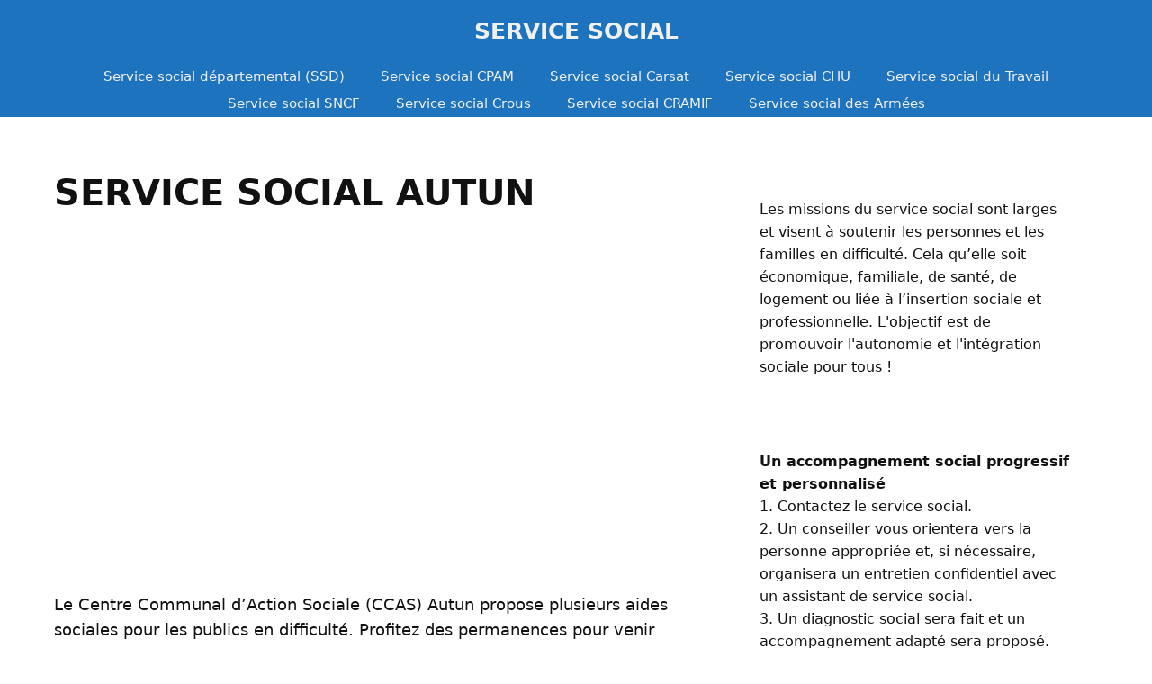

--- FILE ---
content_type: text/html; charset=utf-8
request_url: https://service-social.com/autun/
body_size: 16963
content:
<!DOCTYPE html>
<html lang="fr-FR" amp="" data-amp-auto-lightbox-disable transformed="self;v=1" i-amphtml-layout="" i-amphtml-no-boilerplate="" i-amphtml-binding>
<head><meta charset="UTF-8"><meta name="viewport" content="width=device-width"><link rel="preconnect" href="https://cdn.ampproject.org"><style amp-runtime="" i-amphtml-version="012512221826001">html{overflow-x:hidden!important}html.i-amphtml-fie{height:100%!important;width:100%!important}html:not([amp4ads]),html:not([amp4ads]) body{height:auto!important}html:not([amp4ads]) body{margin:0!important}body{-webkit-text-size-adjust:100%;-moz-text-size-adjust:100%;-ms-text-size-adjust:100%;text-size-adjust:100%}html.i-amphtml-singledoc.i-amphtml-embedded{-ms-touch-action:pan-y pinch-zoom;touch-action:pan-y pinch-zoom}html.i-amphtml-fie>body,html.i-amphtml-singledoc>body{overflow:visible!important}html.i-amphtml-fie:not(.i-amphtml-inabox)>body,html.i-amphtml-singledoc:not(.i-amphtml-inabox)>body{position:relative!important}html.i-amphtml-ios-embed-legacy>body{overflow-x:hidden!important;overflow-y:auto!important;position:absolute!important}html.i-amphtml-ios-embed{overflow-y:auto!important;position:static}#i-amphtml-wrapper{overflow-x:hidden!important;overflow-y:auto!important;position:absolute!important;top:0!important;left:0!important;right:0!important;bottom:0!important;margin:0!important;display:block!important}html.i-amphtml-ios-embed.i-amphtml-ios-overscroll,html.i-amphtml-ios-embed.i-amphtml-ios-overscroll>#i-amphtml-wrapper{-webkit-overflow-scrolling:touch!important}#i-amphtml-wrapper>body{position:relative!important;border-top:1px solid transparent!important}#i-amphtml-wrapper+body{visibility:visible}#i-amphtml-wrapper+body .i-amphtml-lightbox-element,#i-amphtml-wrapper+body[i-amphtml-lightbox]{visibility:hidden}#i-amphtml-wrapper+body[i-amphtml-lightbox] .i-amphtml-lightbox-element{visibility:visible}#i-amphtml-wrapper.i-amphtml-scroll-disabled,.i-amphtml-scroll-disabled{overflow-x:hidden!important;overflow-y:hidden!important}amp-instagram{padding:54px 0px 0px!important;background-color:#fff}amp-iframe iframe{box-sizing:border-box!important}[amp-access][amp-access-hide]{display:none}[subscriptions-dialog],body:not(.i-amphtml-subs-ready) [subscriptions-action],body:not(.i-amphtml-subs-ready) [subscriptions-section]{display:none!important}amp-experiment,amp-live-list>[update]{display:none}amp-list[resizable-children]>.i-amphtml-loading-container.amp-hidden{display:none!important}amp-list [fetch-error],amp-list[load-more] [load-more-button],amp-list[load-more] [load-more-end],amp-list[load-more] [load-more-failed],amp-list[load-more] [load-more-loading]{display:none}amp-list[diffable] div[role=list]{display:block}amp-story-page,amp-story[standalone]{min-height:1px!important;display:block!important;height:100%!important;margin:0!important;padding:0!important;overflow:hidden!important;width:100%!important}amp-story[standalone]{background-color:#000!important;position:relative!important}amp-story-page{background-color:#757575}amp-story .amp-active>div,amp-story .i-amphtml-loader-background{display:none!important}amp-story-page:not(:first-of-type):not([distance]):not([active]){transform:translateY(1000vh)!important}amp-autocomplete{position:relative!important;display:inline-block!important}amp-autocomplete>input,amp-autocomplete>textarea{padding:0.5rem;border:1px solid rgba(0,0,0,.33)}.i-amphtml-autocomplete-results,amp-autocomplete>input,amp-autocomplete>textarea{font-size:1rem;line-height:1.5rem}[amp-fx^=fly-in]{visibility:hidden}amp-script[nodom],amp-script[sandboxed]{position:fixed!important;top:0!important;width:1px!important;height:1px!important;overflow:hidden!important;visibility:hidden}
/*# sourceURL=/css/ampdoc.css*/[hidden]{display:none!important}.i-amphtml-element{display:inline-block}.i-amphtml-blurry-placeholder{transition:opacity 0.3s cubic-bezier(0.0,0.0,0.2,1)!important;pointer-events:none}[layout=nodisplay]:not(.i-amphtml-element){display:none!important}.i-amphtml-layout-fixed,[layout=fixed][width][height]:not(.i-amphtml-layout-fixed){display:inline-block;position:relative}.i-amphtml-layout-responsive,[layout=responsive][width][height]:not(.i-amphtml-layout-responsive),[width][height][heights]:not([layout]):not(.i-amphtml-layout-responsive),[width][height][sizes]:not(img):not([layout]):not(.i-amphtml-layout-responsive){display:block;position:relative}.i-amphtml-layout-intrinsic,[layout=intrinsic][width][height]:not(.i-amphtml-layout-intrinsic){display:inline-block;position:relative;max-width:100%}.i-amphtml-layout-intrinsic .i-amphtml-sizer{max-width:100%}.i-amphtml-intrinsic-sizer{max-width:100%;display:block!important}.i-amphtml-layout-container,.i-amphtml-layout-fixed-height,[layout=container],[layout=fixed-height][height]:not(.i-amphtml-layout-fixed-height){display:block;position:relative}.i-amphtml-layout-fill,.i-amphtml-layout-fill.i-amphtml-notbuilt,[layout=fill]:not(.i-amphtml-layout-fill),body noscript>*{display:block;overflow:hidden!important;position:absolute;top:0;left:0;bottom:0;right:0}body noscript>*{position:absolute!important;width:100%;height:100%;z-index:2}body noscript{display:inline!important}.i-amphtml-layout-flex-item,[layout=flex-item]:not(.i-amphtml-layout-flex-item){display:block;position:relative;-ms-flex:1 1 auto;flex:1 1 auto}.i-amphtml-layout-fluid{position:relative}.i-amphtml-layout-size-defined{overflow:hidden!important}.i-amphtml-layout-awaiting-size{position:absolute!important;top:auto!important;bottom:auto!important}i-amphtml-sizer{display:block!important}@supports (aspect-ratio:1/1){i-amphtml-sizer.i-amphtml-disable-ar{display:none!important}}.i-amphtml-blurry-placeholder,.i-amphtml-fill-content{display:block;height:0;max-height:100%;max-width:100%;min-height:100%;min-width:100%;width:0;margin:auto}.i-amphtml-layout-size-defined .i-amphtml-fill-content{position:absolute;top:0;left:0;bottom:0;right:0}.i-amphtml-replaced-content,.i-amphtml-screen-reader{padding:0!important;border:none!important}.i-amphtml-screen-reader{position:fixed!important;top:0px!important;left:0px!important;width:4px!important;height:4px!important;opacity:0!important;overflow:hidden!important;margin:0!important;display:block!important;visibility:visible!important}.i-amphtml-screen-reader~.i-amphtml-screen-reader{left:8px!important}.i-amphtml-screen-reader~.i-amphtml-screen-reader~.i-amphtml-screen-reader{left:12px!important}.i-amphtml-screen-reader~.i-amphtml-screen-reader~.i-amphtml-screen-reader~.i-amphtml-screen-reader{left:16px!important}.i-amphtml-unresolved{position:relative;overflow:hidden!important}.i-amphtml-select-disabled{-webkit-user-select:none!important;-ms-user-select:none!important;user-select:none!important}.i-amphtml-notbuilt,[layout]:not(.i-amphtml-element),[width][height][heights]:not([layout]):not(.i-amphtml-element),[width][height][sizes]:not(img):not([layout]):not(.i-amphtml-element){position:relative;overflow:hidden!important;color:transparent!important}.i-amphtml-notbuilt:not(.i-amphtml-layout-container)>*,[layout]:not([layout=container]):not(.i-amphtml-element)>*,[width][height][heights]:not([layout]):not(.i-amphtml-element)>*,[width][height][sizes]:not([layout]):not(.i-amphtml-element)>*{display:none}amp-img:not(.i-amphtml-element)[i-amphtml-ssr]>img.i-amphtml-fill-content{display:block}.i-amphtml-notbuilt:not(.i-amphtml-layout-container),[layout]:not([layout=container]):not(.i-amphtml-element),[width][height][heights]:not([layout]):not(.i-amphtml-element),[width][height][sizes]:not(img):not([layout]):not(.i-amphtml-element){color:transparent!important;line-height:0!important}.i-amphtml-ghost{visibility:hidden!important}.i-amphtml-element>[placeholder],[layout]:not(.i-amphtml-element)>[placeholder],[width][height][heights]:not([layout]):not(.i-amphtml-element)>[placeholder],[width][height][sizes]:not([layout]):not(.i-amphtml-element)>[placeholder]{display:block;line-height:normal}.i-amphtml-element>[placeholder].amp-hidden,.i-amphtml-element>[placeholder].hidden{visibility:hidden}.i-amphtml-element:not(.amp-notsupported)>[fallback],.i-amphtml-layout-container>[placeholder].amp-hidden,.i-amphtml-layout-container>[placeholder].hidden{display:none}.i-amphtml-layout-size-defined>[fallback],.i-amphtml-layout-size-defined>[placeholder]{position:absolute!important;top:0!important;left:0!important;right:0!important;bottom:0!important;z-index:1}amp-img[i-amphtml-ssr]:not(.i-amphtml-element)>[placeholder]{z-index:auto}.i-amphtml-notbuilt>[placeholder]{display:block!important}.i-amphtml-hidden-by-media-query{display:none!important}.i-amphtml-element-error{background:red!important;color:#fff!important;position:relative!important}.i-amphtml-element-error:before{content:attr(error-message)}i-amp-scroll-container,i-amphtml-scroll-container{position:absolute;top:0;left:0;right:0;bottom:0;display:block}i-amp-scroll-container.amp-active,i-amphtml-scroll-container.amp-active{overflow:auto;-webkit-overflow-scrolling:touch}.i-amphtml-loading-container{display:block!important;pointer-events:none;z-index:1}.i-amphtml-notbuilt>.i-amphtml-loading-container{display:block!important}.i-amphtml-loading-container.amp-hidden{visibility:hidden}.i-amphtml-element>[overflow]{cursor:pointer;position:relative;z-index:2;visibility:hidden;display:initial;line-height:normal}.i-amphtml-layout-size-defined>[overflow]{position:absolute}.i-amphtml-element>[overflow].amp-visible{visibility:visible}template{display:none!important}.amp-border-box,.amp-border-box *,.amp-border-box :after,.amp-border-box :before{box-sizing:border-box}amp-pixel{display:none!important}amp-analytics,amp-auto-ads,amp-story-auto-ads{position:fixed!important;top:0!important;width:1px!important;height:1px!important;overflow:hidden!important;visibility:hidden}amp-story{visibility:hidden!important}html.i-amphtml-fie>amp-analytics{position:initial!important}[visible-when-invalid]:not(.visible),form [submit-error],form [submit-success],form [submitting]{display:none}amp-accordion{display:block!important}@media (min-width:1px){:where(amp-accordion>section)>:first-child{margin:0;background-color:#efefef;padding-right:20px;border:1px solid #dfdfdf}:where(amp-accordion>section)>:last-child{margin:0}}amp-accordion>section{float:none!important}amp-accordion>section>*{float:none!important;display:block!important;overflow:hidden!important;position:relative!important}amp-accordion,amp-accordion>section{margin:0}amp-accordion:not(.i-amphtml-built)>section>:last-child{display:none!important}amp-accordion:not(.i-amphtml-built)>section[expanded]>:last-child{display:block!important}
/*# sourceURL=/css/ampshared.css*/</style><meta name="amp-consent-blocking" content="amp-ad"><meta name="robots" content="index, follow, max-image-preview:large, max-snippet:-1, max-video-preview:-1"><meta property="og:locale" content="fr_FR"><meta property="og:type" content="article"><meta property="og:title" content="Service social Autun (71400) - Mission et aides financières du CCAS"><meta property="og:description" content="Aides proposées par le service social Autun. Informations pratiques pour monter votre dossier ou prendre rendez-vous avec le CCAS. L’assistante sociale de votre commune vous reçoit."><meta property="og:url" content="https://service-social.com/autun/"><meta property="og:site_name" content="Service social"><meta property="article:published_time" content="2021-10-28T16:52:15+00:00"><meta property="og:image" content="https://service-social.com/wp-content/uploads/2021/07/pole-solidarite-2.png"><meta property="og:image:width" content="512"><meta property="og:image:height" content="512"><meta property="og:image:type" content="image/png"><meta name="author" content="Service Social"><meta name="twitter:card" content="summary_large_image"><meta name="twitter:title" content="Service social Autun - Centre d'action sociale dans ma ville"><meta name="twitter:description" content="Informations sur les services sociaux Autun et l’assistance sociale du département Saône-et-Loire (Bourgogne-Franche-Comté)"><meta name="twitter:label1" content="Écrit par"><meta name="twitter:data1" content="Service Social"><meta name="twitter:label2" content="Durée de lecture estimée"><meta name="twitter:data2" content="3 minutes"><meta name="generator" content="WordPress 6.9"><meta name="generator" content="Site Kit by Google 1.170.0"><meta name="google-adsense-platform-account" content="ca-host-pub-2644536267352236"><meta name="google-adsense-platform-domain" content="sitekit.withgoogle.com"><meta name="generator" content="AMP Plugin v2.5.5; mode=standard"><meta name="msapplication-TileImage" content="https://service-social.com/wp-content/uploads/2021/02/logo-service-social-bleu.png"><link rel="dns-prefetch" href="//www.googletagmanager.com"><script async="" src="https://cdn.ampproject.org/v0.mjs" type="module" crossorigin="anonymous"></script><script async nomodule src="https://cdn.ampproject.org/v0.js" crossorigin="anonymous"></script><script src="https://cdn.ampproject.org/v0/amp-ad-0.1.mjs" async="" custom-element="amp-ad" type="module" crossorigin="anonymous"></script><script async nomodule src="https://cdn.ampproject.org/v0/amp-ad-0.1.js" crossorigin="anonymous" custom-element="amp-ad"></script><script src="https://cdn.ampproject.org/v0/amp-analytics-0.1.mjs" async="" custom-element="amp-analytics" type="module" crossorigin="anonymous"></script><script async nomodule src="https://cdn.ampproject.org/v0/amp-analytics-0.1.js" crossorigin="anonymous" custom-element="amp-analytics"></script><script src="https://cdn.ampproject.org/v0/amp-auto-ads-0.1.mjs" async="" custom-element="amp-auto-ads" type="module" crossorigin="anonymous"></script><script async nomodule src="https://cdn.ampproject.org/v0/amp-auto-ads-0.1.js" crossorigin="anonymous" custom-element="amp-auto-ads"></script><script src="https://cdn.ampproject.org/v0/amp-bind-0.1.mjs" async="" custom-element="amp-bind" type="module" crossorigin="anonymous"></script><script async nomodule src="https://cdn.ampproject.org/v0/amp-bind-0.1.js" crossorigin="anonymous" custom-element="amp-bind"></script><script async custom-element="amp-consent" src="https://cdn.ampproject.org/v0/amp-consent-0.1.mjs" type="module" crossorigin="anonymous"></script><script async nomodule src="https://cdn.ampproject.org/v0/amp-consent-0.1.js" crossorigin="anonymous" custom-element="amp-consent"></script><script src="https://cdn.ampproject.org/v0/amp-wordpress-embed-1.0.mjs" async="" custom-element="amp-wordpress-embed" type="module" crossorigin="anonymous"></script><script async nomodule src="https://cdn.ampproject.org/v0/amp-wordpress-embed-1.0.js" crossorigin="anonymous" custom-element="amp-wordpress-embed"></script><link rel="icon" href="https://service-social.com/wp-content/uploads/2021/02/logo-service-social-bleu-150x150.png" sizes="32x32"><link rel="icon" href="https://service-social.com/wp-content/uploads/2021/02/logo-service-social-bleu.png" sizes="192x192"><style amp-custom="">amp-img:is([sizes=auto i],[sizes^="auto," i]){contain-intrinsic-size:3000px 1500px}.jp-related-posts-i2__list{--hgap:1rem;display:flex;flex-wrap:wrap;column-gap:var(--hgap);row-gap:2rem;margin:0;padding:0;list-style-type:none}.jp-related-posts-i2__post{display:flex;flex-direction:column;flex-basis:calc(( 100% - var(--hgap) ) / 2)}.jp-related-posts-i2__post:nth-last-child(n+3):first-child,.jp-related-posts-i2__post:nth-last-child(n+3):first-child ~ *{flex-basis:calc(( 100% - var(--hgap) * 2 ) / 3)}.jp-related-posts-i2__post:nth-last-child(4):first-child,.jp-related-posts-i2__post:nth-last-child(4):first-child ~ *{flex-basis:calc(( 100% - var(--hgap) ) / 2)}.jp-related-posts-i2__post-link{display:flex;flex-direction:column;row-gap:.5rem;width:100%;margin-bottom:1rem;line-height:1.2}.jp-related-posts-i2__post-link:focus-visible{outline-offset:2px}.jp-related-posts-i2__post-img{order:-1;max-width:100%}.jp-relatedposts-i2[data-layout="list"] .jp-related-posts-i2__list{display:block}.jp-relatedposts-i2[data-layout="list"] .jp-related-posts-i2__post{margin-bottom:2rem}@media only screen and (max-width: 640px){.jp-related-posts-i2__list{display:block}.jp-related-posts-i2__post{margin-bottom:2rem}}amp-img.amp-wp-enforced-sizes{object-fit:contain}button[overflow]{bottom:0}amp-img img,amp-img noscript{image-rendering:inherit;object-fit:inherit;object-position:inherit}:root{--wp-block-synced-color:#7a00df;--wp-block-synced-color--rgb:122,0,223;--wp-bound-block-color:var(--wp-block-synced-color);--wp-editor-canvas-background:#ddd;--wp-admin-theme-color:#007cba;--wp-admin-theme-color--rgb:0,124,186;--wp-admin-theme-color-darker-10:#006ba1;--wp-admin-theme-color-darker-10--rgb:0,107,160.5;--wp-admin-theme-color-darker-20:#005a87;--wp-admin-theme-color-darker-20--rgb:0,90,135;--wp-admin-border-width-focus:2px}@media (min-resolution:192dpi){:root{--wp-admin-border-width-focus:1.5px}}:root{--wp--preset--font-size--normal:16px;--wp--preset--font-size--huge:42px}.has-text-align-left{text-align:left}.aligncenter{clear:both}.screen-reader-text{border:0;clip-path:inset(50%);height:1px;margin:-1px;overflow:hidden;padding:0;position:absolute;width:1px}.screen-reader-text:not(#_#_#_#_#_#_#_){word-wrap:normal}.screen-reader-text:focus{background-color:#ddd;clip-path:none;color:#444;display:block;font-size:1em;height:auto;left:5px;line-height:normal;padding:15px 23px 14px;text-decoration:none;top:5px;width:auto;z-index:100000}html :where(.has-border-color){border-style:solid}html :where([data-amp-original-style*=border-top-color]){border-top-style:solid}html :where([data-amp-original-style*=border-right-color]){border-right-style:solid}html :where([data-amp-original-style*=border-bottom-color]){border-bottom-style:solid}html :where([data-amp-original-style*=border-left-color]){border-left-style:solid}html :where([data-amp-original-style*=border-width]){border-style:solid}html :where([data-amp-original-style*=border-top-width]){border-top-style:solid}html :where([data-amp-original-style*=border-right-width]){border-right-style:solid}html :where([data-amp-original-style*=border-bottom-width]){border-bottom-style:solid}html :where([data-amp-original-style*=border-left-width]){border-left-style:solid}html :where(amp-img[class*=wp-image-]),html :where(amp-anim[class*=wp-image-]){height:auto;max-width:100%}:where(figure){margin:0 0 1em}html :where(.is-position-sticky){--wp-admin--admin-bar--position-offset:var(--wp-admin--admin-bar--height,0px)}@media screen and (max-width:600px){html :where(.is-position-sticky){--wp-admin--admin-bar--position-offset:0px}}.wp-block-image>a,.wp-block-image>figure>a{display:inline-block}.wp-block-image amp-img{box-sizing:border-box;height:auto;max-width:100%;vertical-align:bottom}.wp-block-image[data-amp-original-style*=border-radius] amp-img,.wp-block-image[data-amp-original-style*=border-radius]>a{border-radius:inherit}.wp-block-image.aligncenter{text-align:center}.wp-block-image .aligncenter,.wp-block-image.aligncenter{display:table}.wp-block-image .aligncenter{margin-left:auto;margin-right:auto}.wp-block-image :where(figcaption){margin-bottom:1em;margin-top:.5em}.wp-block-image figure{margin:0}@keyframes show-content-image{0%{visibility:hidden}99%{visibility:hidden}to{visibility:visible}}@keyframes turn-on-visibility{0%{opacity:0}to{opacity:1}}@keyframes turn-off-visibility{0%{opacity:1;visibility:visible}99%{opacity:0;visibility:visible}to{opacity:0;visibility:hidden}}@keyframes lightbox-zoom-in{0%{transform:translate(calc(( -100vw + var(--wp--lightbox-scrollbar-width) ) / 2 + var(--wp--lightbox-initial-left-position)),calc(-50vh + var(--wp--lightbox-initial-top-position))) scale(var(--wp--lightbox-scale))}to{transform:translate(-50%,-50%) scale(1)}}@keyframes lightbox-zoom-out{0%{transform:translate(-50%,-50%) scale(1);visibility:visible}99%{visibility:visible}to{transform:translate(calc(( -100vw + var(--wp--lightbox-scrollbar-width) ) / 2 + var(--wp--lightbox-initial-left-position)),calc(-50vh + var(--wp--lightbox-initial-top-position))) scale(var(--wp--lightbox-scale));visibility:hidden}}.wp-block-latest-posts{box-sizing:border-box}.wp-block-latest-posts.wp-block-latest-posts__list{list-style:none}.wp-block-latest-posts.wp-block-latest-posts__list li{clear:both;overflow-wrap:break-word}:root :where(.wp-block-latest-posts.is-grid){padding:0}:root :where(.wp-block-latest-posts.wp-block-latest-posts__list){padding-left:0}.wp-block-columns{box-sizing:border-box;display:flex}.wp-block-columns:not(#_#_#_#_#_#_#_){flex-wrap:wrap}@media (min-width:782px){.wp-block-columns:not(#_#_#_#_#_#_#_){flex-wrap:nowrap}}.wp-block-columns:not(#_#_#_#_#_#_#_){align-items:normal}@media (max-width:781px){.wp-block-columns:not(.is-not-stacked-on-mobile)>.wp-block-column:not(#_#_#_#_#_#_#_){flex-basis:100%}}@media (min-width:782px){.wp-block-columns:not(.is-not-stacked-on-mobile)>.wp-block-column{flex-basis:0;flex-grow:1}.wp-block-columns:not(.is-not-stacked-on-mobile)>.wp-block-column[data-amp-original-style*=flex-basis]{flex-grow:0}}:where(.wp-block-columns){margin-bottom:1.75em}:where(.wp-block-columns.has-background){padding:1.25em 2.375em}.wp-block-column{flex-grow:1;min-width:0;overflow-wrap:break-word;word-break:break-word}.wp-block-embed{overflow-wrap:break-word}.wp-block-embed :where(figcaption){margin-bottom:1em;margin-top:.5em}.wp-block-embed__wrapper{position:relative}.wp-block-group{box-sizing:border-box}:where(.wp-block-group.wp-block-group-is-layout-constrained){position:relative}:root :where(p.has-background){padding:1.25em 2.375em}:where(p.has-text-color:not(.has-link-color)) a{color:inherit}p.has-text-align-left[data-amp-original-style*="writing-mode:vertical-lr"]{rotate:180deg}.wp-block-spacer{clear:both}:root{--wp--preset--aspect-ratio--square:1;--wp--preset--aspect-ratio--4-3:4/3;--wp--preset--aspect-ratio--3-4:3/4;--wp--preset--aspect-ratio--3-2:3/2;--wp--preset--aspect-ratio--2-3:2/3;--wp--preset--aspect-ratio--16-9:16/9;--wp--preset--aspect-ratio--9-16:9/16;--wp--preset--color--black:#000;--wp--preset--color--cyan-bluish-gray:#abb8c3;--wp--preset--color--white:#fff;--wp--preset--color--pale-pink:#f78da7;--wp--preset--color--vivid-red:#cf2e2e;--wp--preset--color--luminous-vivid-orange:#ff6900;--wp--preset--color--luminous-vivid-amber:#fcb900;--wp--preset--color--light-green-cyan:#7bdcb5;--wp--preset--color--vivid-green-cyan:#00d084;--wp--preset--color--pale-cyan-blue:#8ed1fc;--wp--preset--color--vivid-cyan-blue:#0693e3;--wp--preset--color--vivid-purple:#9b51e0;--wp--preset--color--contrast:var(--contrast);--wp--preset--color--contrast-2:var(--contrast-2);--wp--preset--color--contrast-3:var(--contrast-3);--wp--preset--color--base:var(--base);--wp--preset--color--base-2:var(--base-2);--wp--preset--color--base-3:var(--base-3);--wp--preset--color--accent:var(--accent);--wp--preset--gradient--vivid-cyan-blue-to-vivid-purple:linear-gradient(135deg,#0693e3 0%,#9b51e0 100%);--wp--preset--gradient--light-green-cyan-to-vivid-green-cyan:linear-gradient(135deg,#7adcb4 0%,#00d082 100%);--wp--preset--gradient--luminous-vivid-amber-to-luminous-vivid-orange:linear-gradient(135deg,#fcb900 0%,#ff6900 100%);--wp--preset--gradient--luminous-vivid-orange-to-vivid-red:linear-gradient(135deg,#ff6900 0%,#cf2e2e 100%);--wp--preset--gradient--very-light-gray-to-cyan-bluish-gray:linear-gradient(135deg,#eee 0%,#a9b8c3 100%);--wp--preset--gradient--cool-to-warm-spectrum:linear-gradient(135deg,#4aeadc 0%,#9778d1 20%,#cf2aba 40%,#ee2c82 60%,#fb6962 80%,#fef84c 100%);--wp--preset--gradient--blush-light-purple:linear-gradient(135deg,#ffceec 0%,#9896f0 100%);--wp--preset--gradient--blush-bordeaux:linear-gradient(135deg,#fecda5 0%,#fe2d2d 50%,#6b003e 100%);--wp--preset--gradient--luminous-dusk:linear-gradient(135deg,#ffcb70 0%,#c751c0 50%,#4158d0 100%);--wp--preset--gradient--pale-ocean:linear-gradient(135deg,#fff5cb 0%,#b6e3d4 50%,#33a7b5 100%);--wp--preset--gradient--electric-grass:linear-gradient(135deg,#caf880 0%,#71ce7e 100%);--wp--preset--gradient--midnight:linear-gradient(135deg,#020381 0%,#2874fc 100%);--wp--preset--font-size--small:13px;--wp--preset--font-size--medium:20px;--wp--preset--font-size--large:36px;--wp--preset--font-size--x-large:42px;--wp--preset--spacing--20:.44rem;--wp--preset--spacing--30:.67rem;--wp--preset--spacing--40:1rem;--wp--preset--spacing--50:1.5rem;--wp--preset--spacing--60:2.25rem;--wp--preset--spacing--70:3.38rem;--wp--preset--spacing--80:5.06rem;--wp--preset--shadow--natural:6px 6px 9px rgba(0,0,0,.2);--wp--preset--shadow--deep:12px 12px 50px rgba(0,0,0,.4);--wp--preset--shadow--sharp:6px 6px 0px rgba(0,0,0,.2);--wp--preset--shadow--outlined:6px 6px 0px -3px #fff,6px 6px #000;--wp--preset--shadow--crisp:6px 6px 0px #000}:where(.is-layout-flex){gap:.5em}:where(.is-layout-grid){gap:.5em}body .is-layout-flex{display:flex}.is-layout-flex{flex-wrap:wrap;align-items:center}.is-layout-flex > :is(*, div){margin:0}:where(.wp-block-columns.is-layout-flex){gap:2em}:where(.wp-block-columns.is-layout-grid){gap:2em}:where(.wp-block-post-template.is-layout-flex){gap:1.25em}:where(.wp-block-post-template.is-layout-grid){gap:1.25em}:where(.wp-block-columns.is-layout-flex){gap:2em}:where(.wp-block-columns.is-layout-grid){gap:2em}.wp-container-core-columns-is-layout-9d6595d7{flex-wrap:nowrap}.footer-widgets-container{padding:40px}.inside-footer-widgets{display:flex}.inside-footer-widgets>div{flex:1 1 0}.site-footer .footer-widgets-container .inner-padding{padding:0 0 0 40px}.site-footer .footer-widgets-container .inside-footer-widgets{margin-left:-40px}.site-footer:not(.footer-bar-active) .copyright-bar{margin:0 auto}@media (max-width:768px){.inside-footer-widgets{flex-direction:column}.inside-footer-widgets>div:not(:last-child){margin-bottom:40px}.site-footer .footer-widgets .footer-widgets-container .inside-footer-widgets{margin:0}.site-footer .footer-widgets .footer-widgets-container .inner-padding{padding:0}}blockquote,body,figure,h1,h2,html,li,p,ul{margin:0;padding:0;border:0}html{font-family:sans-serif;-webkit-text-size-adjust:100%;-ms-text-size-adjust:100%;-webkit-font-smoothing:antialiased;-moz-osx-font-smoothing:grayscale}main{display:block}html{box-sizing:border-box}*,::after,::before{box-sizing:inherit}button{font-family:inherit;font-size:100%;margin:0}[type=search]{-webkit-appearance:textfield;outline-offset:-2px}[type=search]::-webkit-search-decoration{-webkit-appearance:none}::-moz-focus-inner{border-style:none;padding:0}:-moz-focusring{outline:1px dotted ButtonText}body,button{font-family:-apple-system,system-ui,BlinkMacSystemFont,"Segoe UI",Helvetica,Arial,sans-serif,"Apple Color Emoji","Segoe UI Emoji","Segoe UI Symbol";font-weight:400;text-transform:none;font-size:17px;line-height:1.5}p{margin-bottom:1.5em}h1,h2{font-family:inherit;font-size:100%;font-style:inherit;font-weight:inherit}blockquote{border-left:5px solid rgba(0,0,0,.05);padding:20px;font-size:1.2em;font-style:italic;margin:0 0 1.5em;position:relative}blockquote p:last-child{margin:0}h1{font-size:42px;margin-bottom:20px;line-height:1.2em;font-weight:400;text-transform:none}h2{font-size:35px;margin-bottom:20px;line-height:1.2em;font-weight:400;text-transform:none}ul{margin:0 0 1.5em 3em}ul{list-style:disc}li>ul{margin-bottom:0;margin-left:1.5em}b,strong{font-weight:700}figure{margin:0}amp-img{height:auto;max-width:100%}button{background:#55555e;color:#fff;border:1px solid transparent;cursor:pointer;-webkit-appearance:button;padding:10px 20px}a,button{transition:color .1s ease-in-out,background-color .1s ease-in-out}a{text-decoration:none}.aligncenter{clear:both;display:block;margin:0 auto}.size-large,.size-medium{max-width:100%;height:auto}.screen-reader-text{border:0;clip:rect(1px,1px,1px,1px);clip-path:inset(50%);height:1px;margin:-1px;overflow:hidden;padding:0;width:1px}.screen-reader-text:not(#_#_#_#_#_#_#_){position:absolute;word-wrap:normal}.screen-reader-text:focus{background-color:#f1f1f1;border-radius:3px;box-shadow:0 0 2px 2px rgba(0,0,0,.6);clip-path:none;color:#21759b;display:block;font-size:.875rem;font-weight:700;height:auto;left:5px;line-height:normal;padding:15px 23px 14px;text-decoration:none;top:5px;width:auto;z-index:100000}.screen-reader-text:focus:not(#_#_#_#_#_#_#_){clip:auto}.main-navigation{z-index:100;padding:0;clear:both;display:block}.main-navigation a{display:block;text-decoration:none;font-weight:400;text-transform:none;font-size:15px}.main-navigation ul{list-style:none;margin:0;padding-left:0}.main-navigation .main-nav ul li a{padding-left:20px;padding-right:20px;line-height:60px}.inside-navigation{position:relative}.main-navigation .inside-navigation{display:flex;align-items:center;flex-wrap:wrap;justify-content:space-between}.main-navigation .main-nav>ul{display:flex;flex-wrap:wrap;align-items:center}.main-navigation li{position:relative}.sidebar .main-navigation .main-nav{flex-basis:100%}.sidebar .main-navigation .main-nav>ul{flex-direction:column}.nav-align-center .inside-navigation{justify-content:center}.nav-align-center .main-nav>ul{justify-content:center}.main-navigation ul ul{display:block;box-shadow:1px 1px 0 rgba(0,0,0,.1);float:left;position:absolute;left:-99999px;opacity:0;z-index:99999;width:200px;text-align:left;top:auto;transition:opacity 80ms linear;transition-delay:0s;pointer-events:none;height:0;overflow:hidden}.main-navigation ul ul a{display:block}.main-navigation ul ul li{width:100%}.main-navigation .main-nav ul ul li a{line-height:normal;padding:10px 20px;font-size:14px}.main-navigation.sub-menu-left ul ul{box-shadow:-1px 1px 0 rgba(0,0,0,.1)}.main-navigation:not(.toggled) ul li:hover>ul{left:auto;opacity:1;transition-delay:150ms;pointer-events:auto;height:auto;overflow:visible}.main-navigation:not(.toggled) ul ul li:hover>ul{left:100%;top:0}.main-navigation.sub-menu-left:not(.toggled) ul ul li:hover>ul{right:100%;left:auto}.widget-area .main-navigation li{float:none;display:block;width:100%;padding:0;margin:0}.sidebar .main-navigation.sub-menu-left ul li:hover ul{top:0;right:100%}.site-header{position:relative}.inside-header{padding:20px 40px}.main-title{margin:0;font-size:25px;line-height:1.2em;word-wrap:break-word;font-weight:700;text-transform:none}.inside-header{display:flex;align-items:center}.header-aligned-center:not([class*=nav-float-]) .inside-header{justify-content:center;flex-direction:column;text-align:center}.header-aligned-center:not([class*=nav-float-]) .inside-header>:not(:first-child){margin-top:1em}.entry-header .gp-icon{display:none}.entry-content:not(:first-child){margin-top:2em}.entry-header,.site-content{word-wrap:break-word}.entry-title{margin-bottom:0}.entry-content>p:last-child{margin-bottom:0}.widget-area .widget{padding:40px}.footer-widgets .widget :last-child,.sidebar .widget :last-child{margin-bottom:0}.widget-title{margin-bottom:30px;font-size:20px;line-height:1.5;font-weight:400;text-transform:none}.widget ul{margin:0}.footer-widgets .widget{margin-bottom:30px}.footer-widgets .widget:last-child,.sidebar .widget:last-child{margin-bottom:0}.widget ul li{list-style-type:none;position:relative;margin-bottom:.5em}.widget ul li ul{margin-left:1em;margin-top:.5em}.site-content{display:flex}.grid-container{margin-left:auto;margin-right:auto;max-width:1200px}.sidebar .widget,.site-main>*{margin-bottom:20px}.one-container.right-sidebar .site-main{margin-right:40px}.one-container .site-content{padding:40px}.widget-area .main-navigation{margin-bottom:20px}.one-container .site-main>:last-child{margin-bottom:0}.sidebar .grid-container{max-width:100%;width:100%}.inside-site-info{display:flex;align-items:center;justify-content:center;padding:20px 40px}.site-info{text-align:center;font-size:15px}.gp-icon{display:inline-flex;align-self:center}.gp-icon svg{height:1em;width:1em;top:.125em;position:relative;fill:currentColor}.icon-menu-bars svg:nth-child(2),.toggled .icon-menu-bars svg:first-child{display:none}.toggled .icon-menu-bars svg:nth-child(2){display:block}.container.grid-container{width:auto}.menu-toggle{display:none}.menu-toggle{padding:0 20px;line-height:60px;margin:0;font-weight:400;text-transform:none;font-size:15px;cursor:pointer}button.menu-toggle{background-color:transparent;flex-grow:1;border:0;text-align:center}button.menu-toggle:active,button.menu-toggle:focus,button.menu-toggle:hover{background-color:transparent}.main-navigation.toggled .main-nav{flex-basis:100%;order:3}.main-navigation.toggled .main-nav>ul{display:block}.main-navigation.toggled .main-nav li{width:100%;text-align:left}.main-navigation.toggled .main-nav ul ul{transition:0s;visibility:hidden;box-shadow:none;border-bottom:1px solid rgba(0,0,0,.05)}.main-navigation.toggled .main-nav ul ul li:last-child>ul{border-bottom:0}@media (max-width:768px){a,body,button{transition:all 0s ease-in-out}.inside-header{flex-direction:column;text-align:center}.site-content{flex-direction:column}.container .site-content .content-area{width:auto}.is-right-sidebar.sidebar{width:auto;order:initial}#main{margin-left:0;margin-right:0}body:not(.no-sidebar) #main{margin-bottom:0}}body{background-color:#fff;color:#111}a{color:#111}a:hover,a:focus,a:active{color:#444}.wp-block-group__inner-container{max-width:1200px;margin-left:auto;margin-right:auto}:root{--contrast:#222;--contrast-2:#575760;--contrast-3:#b2b2be;--base:#f0f0f0;--base-2:#f7f8f9;--base-3:#fff;--accent:#1e73be}body,button{font-family:-apple-system,system-ui,BlinkMacSystemFont,"Segoe UI",Helvetica,Arial,sans-serif,"Apple Color Emoji","Segoe UI Emoji","Segoe UI Symbol";font-size:18px}body{line-height:1.6}.entry-content > [class*="wp-block-"]:not(:last-child):not(.wp-block-heading){margin-bottom:1.5em}.main-title{text-transform:uppercase}.main-navigation a,.menu-toggle{font-weight:200}.main-navigation .main-nav ul ul li a{font-size:14px}.widget-title{font-weight:bold;font-size:16px;margin-bottom:20px}.sidebar .widget,.footer-widgets .widget{font-size:16px}button:not(.menu-toggle){font-weight:bold;font-size:17px}h1{font-weight:bold;text-transform:uppercase;font-size:40px}h2{font-weight:bold;font-size:26px;line-height:1.4em}.site-info{text-transform:uppercase}@media (max-width:768px){h1{font-size:36px}h2{font-size:24px}}.site-header{background-color:#1e73be}.main-title a,.main-title a:hover{color:var(--base)}.main-navigation,.main-navigation ul ul{background-color:var(--accent)}.main-navigation .main-nav ul li a,.main-navigation .menu-toggle{color:var(--base)}.main-navigation .main-nav ul li:not([class*="current-menu-"]):hover > a,.main-navigation .main-nav ul li:not([class*="current-menu-"]):focus > a{color:var(--base)}button.menu-toggle:hover,button.menu-toggle:focus{color:var(--base)}.main-navigation .main-nav ul li[class*="current-menu-"] > a{color:var(--base)}.main-navigation ul ul{background-color:var(--base)}.main-navigation .main-nav ul ul li a{color:var(--accent)}.main-navigation .main-nav ul ul li:not([class*="current-menu-"]):hover > a,.main-navigation .main-nav ul ul li:not([class*="current-menu-"]):focus > a{color:var(--accent);background-color:rgba(31,116,191,.24)}.main-navigation .main-nav ul ul li[class*="current-menu-"] > a{color:var(--accent);background-color:rgba(31,116,191,.24)}.one-container .container{color:#111;background-color:#fff}.inside-article a{color:#111}.inside-article a:hover{color:#444}.entry-header h1{color:#111}.entry-title a{color:#111}.entry-title a:hover{color:#444}h1{color:#111}h2{color:#111}.sidebar .widget{color:#111;background-color:#fff}.sidebar .widget a{color:#111}.sidebar .widget a:hover{color:#444}.sidebar .widget .widget-title{color:#111}.footer-widgets{color:var(--contrast);background-color:rgba(31,116,191,.24)}.footer-widgets a{color:var(--contrast)}.footer-widgets a:hover{color:var(--contrast)}.footer-widgets .widget-title{color:var(--contrast)}.site-info{color:#fff;background-color:#1e73be}.site-info a{color:#fff}.site-info a:hover{color:#f7f7f7}button{color:#fff;background-color:#111}button:hover,button:focus{color:#fff;background-color:#444}:root{--gp-search-modal-bg-color:var(--base-3);--gp-search-modal-text-color:var(--contrast);--gp-search-modal-overlay-bg-color:rgba(0,0,0,.2)}.inside-header{padding:20px}.nav-below-header .main-navigation .inside-navigation.grid-container{padding:0px}.one-container .site-content{padding:60px 20px 100px 20px}.site-main .wp-block-group__inner-container{padding:60px 20px 100px 20px}.one-container.right-sidebar .site-main{margin-right:20px}.main-navigation .main-nav ul li a,.menu-toggle{line-height:30px}.widget-area .widget{padding:30px}.footer-widgets-container{padding:20px 40px 20px 40px}@media (max-width:768px){.one-container .site-content{padding:40px 20px 20px 20px}.site-main .wp-block-group__inner-container{padding:40px 20px 20px 20px}.inside-header{padding-top:10px;padding-right:20px;padding-bottom:10px;padding-left:20px}.widget-area .widget{padding-top:20px;padding-right:20px;padding-bottom:20px;padding-left:20px}.footer-widgets-container{padding-top:30px;padding-right:30px;padding-bottom:30px;padding-left:30px}.inside-site-info{padding-right:30px;padding-left:30px}}.is-right-sidebar{width:35%}.site-content .content-area{width:65%}@media (max-width: 768px){.main-navigation .menu-toggle{display:block}.main-navigation ul,.main-navigation:not(.slideout-navigation):not(.toggled) .main-nav > ul{display:none}.nav-align-center .inside-navigation{justify-content:space-between}}.main-navigation.toggled .main-nav > ul{background-color:var(--accent)}@media (max-width: 1024px){.main-navigation:not(.slideout-navigation) a,.main-navigation .menu-toggle{font-size:15px}.main-navigation:not(.slideout-navigation) .main-nav ul ul li a{font-size:14px}}@media (max-width: 768px){.main-navigation:not(.slideout-navigation) a,.main-navigation .menu-toggle{font-size:15px}.main-navigation:not(.slideout-navigation) .main-nav ul ul li a{font-size:14px}}@media (max-width: 768px){.main-navigation .main-nav ul li a,.main-navigation .menu-toggle{line-height:40px}}.main-navigation.slideout-navigation .main-nav > ul > li > a{line-height:60px}button.menu-toggle:not(.amp-menu-toggle){display:none}amp-img#wpstats{display:none}.amp-wp-7c2b7d7:not(#_#_#_#_#_){height:45px}.amp-wp-b86fb5e:not(#_#_#_#_#_){height:25px}.amp-wp-224b51a:not(#_#_#_#_#_){display:none}

/*# sourceURL=amp-custom.css */</style><link rel="canonical" href="https://service-social.com/autun/"><script type="application/ld+json" class="yoast-schema-graph">{"@context":"https://schema.org","@graph":[{"@type":"Article","@id":"https://service-social.com/autun/#article","isPartOf":{"@id":"https://service-social.com/autun/"},"author":{"name":"Service Social","@id":"https://service-social.com/#/schema/person/0c68386d0b7fd11e7b208722d43333a7"},"headline":"Service social Autun","datePublished":"2021-10-28T16:52:15+00:00","mainEntityOfPage":{"@id":"https://service-social.com/autun/"},"wordCount":677,"image":{"@id":"https://service-social.com/autun/#primaryimage"},"thumbnailUrl":"https://service-social.com/wp-content/uploads/2021/07/pole-solidarite-2.png","articleSection":["Service social Bourgogne Franche-Comté"],"inLanguage":"fr-FR"},{"@type":"WebPage","@id":"https://service-social.com/autun/","url":"https://service-social.com/autun/","name":"Service social Autun (71400) - Mission et aides financières du CCAS","isPartOf":{"@id":"https://service-social.com/#website"},"primaryImageOfPage":{"@id":"https://service-social.com/autun/#primaryimage"},"image":{"@id":"https://service-social.com/autun/#primaryimage"},"thumbnailUrl":"https://service-social.com/wp-content/uploads/2021/07/pole-solidarite-2.png","datePublished":"2021-10-28T16:52:15+00:00","author":{"@id":"https://service-social.com/#/schema/person/0c68386d0b7fd11e7b208722d43333a7"},"breadcrumb":{"@id":"https://service-social.com/autun/#breadcrumb"},"inLanguage":"fr-FR","potentialAction":[{"@type":"ReadAction","target":["https://service-social.com/autun/"]}]},{"@type":"ImageObject","inLanguage":"fr-FR","@id":"https://service-social.com/autun/#primaryimage","url":"https://service-social.com/wp-content/uploads/2021/07/pole-solidarite-2.png","contentUrl":"https://service-social.com/wp-content/uploads/2021/07/pole-solidarite-2.png","width":512,"height":512},{"@type":"BreadcrumbList","@id":"https://service-social.com/autun/#breadcrumb","itemListElement":[{"@type":"ListItem","position":1,"name":"Contact","item":"https://service-social.com/"},{"@type":"ListItem","position":2,"name":"Service social Autun"}]},{"@type":"WebSite","@id":"https://service-social.com/#website","url":"https://service-social.com/","name":"Service social","description":"service social de proximité","potentialAction":[{"@type":"SearchAction","target":{"@type":"EntryPoint","urlTemplate":"https://service-social.com/?s={search_term_string}"},"query-input":{"@type":"PropertyValueSpecification","valueRequired":true,"valueName":"search_term_string"}}],"inLanguage":"fr-FR"},{"@type":"Person","@id":"https://service-social.com/#/schema/person/0c68386d0b7fd11e7b208722d43333a7","name":"Service Social","sameAs":["https://service-social.com"]}]}</script><link rel="alternate" type="application/rss+xml" title="Service social » Flux" href="https://service-social.com/feed/"><link rel="alternate" type="application/rss+xml" title="Service social » Flux des commentaires" href="https://service-social.com/comments/feed/"><link rel="alternate" title="oEmbed (JSON)" type="application/json+oembed" href="https://service-social.com/wp-json/oembed/1.0/embed?url=https%3A%2F%2Fservice-social.com%2Fautun%2F"><link rel="alternate" title="oEmbed (XML)" type="text/xml+oembed" href="https://service-social.com/wp-json/oembed/1.0/embed?url=https%3A%2F%2Fservice-social.com%2Fautun%2F&amp;format=xml"><link rel="https://api.w.org/" href="https://service-social.com/wp-json/"><link rel="alternate" title="JSON" type="application/json" href="https://service-social.com/wp-json/wp/v2/posts/232"><link rel="EditURI" type="application/rsd+xml" title="RSD" href="https://service-social.com/xmlrpc.php?rsd"><link rel="shortlink" href="https://service-social.com/?p=232"><link rel="apple-touch-icon" href="https://service-social.com/wp-content/uploads/2021/02/logo-service-social-bleu.png"><title>Service social Autun (71400) - Mission et aides financières du CCAS</title></head>

<body class="wp-singular post-template-default single single-post postid-232 single-format-standard wp-embed-responsive wp-theme-generatepress post-image-below-header post-image-aligned-center slideout-enabled slideout-mobile sticky-menu-slide right-sidebar nav-below-header one-container header-aligned-center dropdown-hover" itemtype="https://schema.org/Blog" itemscope>
	

<amp-auto-ads type="adsense" data-ad-client="ca-pub-5127462551266147" class="i-amphtml-layout-container" i-amphtml-layout="container"></amp-auto-ads>

<amp-consent id="googlefc" layout="nodisplay" type="googlefc" class="i-amphtml-layout-nodisplay" hidden="hidden" i-amphtml-layout="nodisplay"><script type="application/json">{"clientConfig":{"publisherIdentifier":"pub-5127462551266147"}}</script></amp-consent><a class="screen-reader-text skip-link" href="#content" title="Aller au contenu">Aller au contenu</a>		<header class="site-header" id="masthead" aria-label="Site" itemtype="https://schema.org/WPHeader" itemscope>
			<div class="inside-header grid-container">
				<div class="site-branding">
						<p class="main-title" itemprop="headline">
					<a href="https://service-social.com/" rel="home">Service social</a>
				</p>
						
					</div>			</div>
		</header>
				<nav class="main-navigation nav-align-center sub-menu-left" id="site-navigation" aria-label="Principal" data-amp-bind-aria-expanded="navMenuExpanded ? 'true' : 'false'" i-amphtml-binding>
			<div class="inside-navigation grid-container">
						<button class="menu-toggle amp-menu-toggle" on="tap:site-navigation.toggleClass( 'class' = 'toggled' ),AMP.setState( { navMenuExpanded: ! navMenuExpanded } )" aria-expanded="false" data-amp-bind-aria-expanded="navMenuExpanded ? 'true' : 'false'" i-amphtml-binding>
			<span class="gp-icon icon-menu-bars"><svg viewbox="0 0 512 512" aria-hidden="true" xmlns="http://www.w3.org/2000/svg" width="1em" height="1em"><path d="M0 96c0-13.255 10.745-24 24-24h464c13.255 0 24 10.745 24 24s-10.745 24-24 24H24c-13.255 0-24-10.745-24-24zm0 160c0-13.255 10.745-24 24-24h464c13.255 0 24 10.745 24 24s-10.745 24-24 24H24c-13.255 0-24-10.745-24-24zm0 160c0-13.255 10.745-24 24-24h464c13.255 0 24 10.745 24 24s-10.745 24-24 24H24c-13.255 0-24-10.745-24-24z" /></svg><svg viewbox="0 0 512 512" aria-hidden="true" xmlns="http://www.w3.org/2000/svg" width="1em" height="1em"><path d="M71.029 71.029c9.373-9.372 24.569-9.372 33.942 0L256 222.059l151.029-151.03c9.373-9.372 24.569-9.372 33.942 0 9.372 9.373 9.372 24.569 0 33.942L289.941 256l151.03 151.029c9.372 9.373 9.372 24.569 0 33.942-9.373 9.372-24.569 9.372-33.942 0L256 289.941l-151.029 151.03c-9.373 9.372-24.569 9.372-33.942 0-9.372-9.373-9.372-24.569 0-33.942L222.059 256 71.029 104.971c-9.372-9.373-9.372-24.569 0-33.942z" /></svg></span><span class="screen-reader-text">Menu</span>		</button>
					<button class="menu-toggle" aria-controls="generate-slideout-menu" aria-expanded="false">
					<span class="gp-icon icon-menu-bars"><svg viewbox="0 0 512 512" aria-hidden="true" xmlns="http://www.w3.org/2000/svg" width="1em" height="1em"><path d="M0 96c0-13.255 10.745-24 24-24h464c13.255 0 24 10.745 24 24s-10.745 24-24 24H24c-13.255 0-24-10.745-24-24zm0 160c0-13.255 10.745-24 24-24h464c13.255 0 24 10.745 24 24s-10.745 24-24 24H24c-13.255 0-24-10.745-24-24zm0 160c0-13.255 10.745-24 24-24h464c13.255 0 24 10.745 24 24s-10.745 24-24 24H24c-13.255 0-24-10.745-24-24z" /></svg><svg viewbox="0 0 512 512" aria-hidden="true" xmlns="http://www.w3.org/2000/svg" width="1em" height="1em"><path d="M71.029 71.029c9.373-9.372 24.569-9.372 33.942 0L256 222.059l151.029-151.03c9.373-9.372 24.569-9.372 33.942 0 9.372 9.373 9.372 24.569 0 33.942L289.941 256l151.03 151.029c9.372 9.373 9.372 24.569 0 33.942-9.373 9.372-24.569 9.372-33.942 0L256 289.941l-151.029 151.03c-9.373 9.372-24.569 9.372-33.942 0-9.372-9.373-9.372-24.569 0-33.942L222.059 256 71.029 104.971c-9.372-9.373-9.372-24.569 0-33.942z" /></svg></span><span class="screen-reader-text">Menu</span>				</button>
				<div id="primary-menu" class="main-nav"><ul id="menu-contact" class=" menu sf-menu"><li id="menu-item-9398" class="menu-item menu-item-type-post_type menu-item-object-page menu-item-9398"><a href="https://service-social.com/service-social-departemental/">Service social départemental (SSD)</a></li>
<li id="menu-item-8794" class="menu-item menu-item-type-post_type menu-item-object-page menu-item-8794"><a href="https://service-social.com/service-social-cpam/">Service social CPAM</a></li>
<li id="menu-item-8793" class="menu-item menu-item-type-post_type menu-item-object-page menu-item-8793"><a href="https://service-social.com/service-social-carsat/">Service social Carsat</a></li>
<li id="menu-item-8792" class="menu-item menu-item-type-post_type menu-item-object-page menu-item-8792"><a href="https://service-social.com/chu/">Service social CHU</a></li>
<li id="menu-item-9247" class="menu-item menu-item-type-post_type menu-item-object-page menu-item-9247"><a href="https://service-social.com/travail/">Service social du Travail</a></li>
<li id="menu-item-8795" class="menu-item menu-item-type-post_type menu-item-object-page menu-item-8795"><a href="https://service-social.com/sncf/">Service social SNCF</a></li>
<li id="menu-item-8797" class="menu-item menu-item-type-post_type menu-item-object-page menu-item-8797"><a href="https://service-social.com/crous/">Service social Crous</a></li>
<li id="menu-item-8851" class="menu-item menu-item-type-post_type menu-item-object-page menu-item-8851"><a href="https://service-social.com/service-social-cramif/">Service social CRAMIF</a></li>
<li id="menu-item-9099" class="menu-item menu-item-type-post_type menu-item-object-page menu-item-9099"><a href="https://service-social.com/service-social-des-armees/">Service social des Armées</a></li>
</ul></div>			</div>
		</nav>
		
	<div class="site grid-container container hfeed" id="page">
				<div class="site-content" id="content">
			
	<div class="content-area" id="primary">
		<main class="site-main" id="main">
			
<article id="post-232" class="post-232 post type-post status-publish format-standard has-post-thumbnail hentry category-bourgogne-franche-comte" itemtype="https://schema.org/CreativeWork" itemscope>
	<div class="inside-article">
					<header class="entry-header">
				<h1 class="entry-title" itemprop="headline">Service social Autun</h1><br><br>

<amp-ad width="100vw" height="320" type="adsense" data-ad-client="ca-pub-5127462551266147" data-ad-slot="5166197272" data-auto-format="rspv" data-full-width="" class="i-amphtml-layout-fixed i-amphtml-layout-size-defined" style="width:100vw;height:320px" i-amphtml-layout="fixed">
  <div overflow=""></div>
</amp-ad>
							</header>
			
		<div class="entry-content" itemprop="text">
			<p>Le Centre Communal d’Action Sociale (CCAS) Autun propose plusieurs aides sociales pour les publics en difficulté. Profitez des permanences pour venir discuter avec un professionnel. Le service social Autun (71400) vous accompagne dans la recherche d’un logement. Mais aussi de vos demandes d’aides sociales à caractères obligatoires ou facultatives.<br>Le service s’adresse aux personnes en difficultés. Il est chargé d’assurer des missions relevant de l’Action Sociale légale et de l’Action Sociale facultative votées par le Conseil d’Administration du CCAS. En vue de répondre à des besoins urgents de personnes en difficulté, le CCAS attribue des aides, après étude des enquêtes sociales menées par les assistantes sociales du Conseil Départemental.</p>
<h2>Les missions du Pôle Solidarité AUTUN – Centre Communal d’Action Sociale</h2>
<p>Le CCAS est un partenaire social majeur de la ville qui vous améliorer le quotidien. Il anime une action générale de prévention et de développement social dans la commune, en liaison étroite avec les institutions publiques et privées. Quelle que soit votre situation, vous pouvez y faire appel pour une simple information ou pour obtenir une aide d’urgence ou un logement social.</p>
<p></p><center>
<div class="wp-block-image">
<figure class="aligncenter size-large"><amp-img src="https://service-social.com/wp-content/uploads/2021/07/pole-solidarite-2.png" alt="Service social Autun" width="200" height="200" class="amp-wp-enforced-sizes i-amphtml-layout-intrinsic i-amphtml-layout-size-defined" layout="intrinsic" i-amphtml-layout="intrinsic"><i-amphtml-sizer slot="i-amphtml-svc" class="i-amphtml-sizer"><img alt="" aria-hidden="true" class="i-amphtml-intrinsic-sizer" role="presentation" src="[data-uri]"></i-amphtml-sizer><noscript><img decoding="async" src="https://service-social.com/wp-content/uploads/2021/07/pole-solidarite-2.png" alt="Service social Autun" width="200" height="200"></noscript></amp-img></figure>
</div>
<p></p></center>
<p><b>Votre <a href="https://service-social.com/bourgogne-franche-comte/">Service social Bourgogne Franche-Comté</a></b></p>
<p>Le service d’aide sociale légale du CCAS instruit les dossiers d’aide légale en vue de la prise en charge par le Conseil départemental ou l’État des frais d’hébergement et des services d’aide à domicile pour les personnes âgées de plus de 60 ans ou handicapées de moins de 60 ans, dont les revenus s’avèrent insuffisants.</p>
<p>Ses autres missions obligatoires sont la domiciliation des personnes sans domicile et la réalisation d’une analyse des besoins sociaux ABS. Cette étude devant être renouvelée tous les 6 ans.</p>
<p>De manière facultative, il peut aussi créer et gérer des équipements et services sociaux et médico-sociaux. Ou accueillir la petite enfance. Soutenir les administrés en situation de précarité par des aides diverses après évaluation de la situation sociale du foyer. Et enfin mener des actions spécifiques pour lutter contre l’exclusion.</p>
<h2>Aides sociales et accompagnement dans vos démarches</h2>
<p>L’aide alimentaire d’urgence vous aide à faire face à un besoin ponctuel alimentaire. Votre demande doit être présentée par l’intermédiaire d’un travailleur social via la fiche de liaison unique. Suite à l’instruction, le versement de l’aide est effectif sous 48 heures si les conditions d’attribution sont remplies.</p>
<p>Le Pôle Solidarité travaille avec les associations spécialisées. Cela afin de venir en aide aux personnes en grande détresse. Dans ce cadre, il offre des solutions d’hébergement, d’alimentation et de soins. Ces solutions pouvant être durables ou ponctuelles selon les situations. L’objectif est de ne laisser personne à la rue.</p>
<p>Mais l’accompagnement du service social Autun ne se limitent pas à cela. D’autres dispositifs complémentaires  facilitent votre quotidien. A travers l’aide à la mobilité ou aux vacances et le microcrédit social. Rapprochez-vous de votre assistant social pour découvrir les aides qui peuvent s’ouvrir à votre situation.</p>
<h2>Le Service social Autun vous accueille dans ses locaux</h2>
<p>Votre mairie s’inscrit dans la mission de développement, de prévention sociale et de lutte contre les exclusions. Le service social vous propose un accompagnement individualisé et peut également dispenser des aides matérielles (alimentaires ou autres).</p>
<figure class="aligncenter size-large"><amp-img src="https://service-social.com/wp-content/uploads/2021/07/assistance-sociale-8.png" alt="contact assistante sociale Autun" width="200" height="200" class="amp-wp-enforced-sizes i-amphtml-layout-intrinsic i-amphtml-layout-size-defined" layout="intrinsic" i-amphtml-layout="intrinsic"><i-amphtml-sizer slot="i-amphtml-svc" class="i-amphtml-sizer"><img alt="" aria-hidden="true" class="i-amphtml-intrinsic-sizer" role="presentation" src="[data-uri]"></i-amphtml-sizer><noscript><img decoding="async" src="https://service-social.com/wp-content/uploads/2021/07/assistance-sociale-8.png" alt="contact assistante sociale Autun" width="200" height="200"></noscript></amp-img></figure>
<p><b>Service social Autun (71400) – Mission et aides financières du CCAS</b><br>Département: SAÔNE-ET-LOIRE (BOURGOGNE-FRANCHE-COMTÉ)<br>Adresse postale: Mairie AUTUN – Place du Champ de Mars , BP 133 – 71403 Autun Cedex<br>Numéro de téléphone: 03 85 86 80 00<br>Adresse internet: <a href="https://www.autun.com">https://www.autun.com</a></p>
<p>L’assistante social de votre mairie n’est pas la seule à pouvoir vous aider. Différentes structures comme le CCAS, la CAF, le service social départemental SAÔNE-ET-LOIRE ou encore l’établissement départemental de Solidarités peuvent vous fournir des prestations complémentaires. N’hésitez pas non plus à les contacter !</p>

<nav class="jp-relatedposts-i2" data-layout="grid" aria-label="Publications similaires"><ul class="jp-related-posts-i2__list" role="list" data-post-count="3"><li id="related-posts-item-69751815305f6" class="jp-related-posts-i2__post"><a id="related-posts-item-69751815305f6-label" href="https://service-social.com/paris-20/" class="jp-related-posts-i2__post-link">Service social Paris 20<amp-img class="jp-related-posts-i2__post-img amp-wp-enforced-sizes i-amphtml-layout-intrinsic i-amphtml-layout-size-defined" src="https://i0.wp.com/service-social.com/wp-content/uploads/2021/07/action-sociale-2.png?resize=350%2C200&amp;ssl=1" alt="" width="349" height="200" layout="intrinsic" i-amphtml-layout="intrinsic"><i-amphtml-sizer slot="i-amphtml-svc" class="i-amphtml-sizer"><img alt="" aria-hidden="true" class="i-amphtml-intrinsic-sizer" role="presentation" src="[data-uri]"></i-amphtml-sizer><noscript><img loading="lazy" src="https://i0.wp.com/service-social.com/wp-content/uploads/2021/07/action-sociale-2.png?resize=350%2C200&amp;ssl=1" alt="" width="349" height="200"></noscript></amp-img></a></li><li id="related-posts-item-6975181530605" class="jp-related-posts-i2__post"><a id="related-posts-item-6975181530605-label" href="https://service-social.com/domont/" class="jp-related-posts-i2__post-link">Service social Domont<amp-img class="jp-related-posts-i2__post-img amp-wp-enforced-sizes i-amphtml-layout-intrinsic i-amphtml-layout-size-defined" src="https://i0.wp.com/service-social.com/wp-content/uploads/2021/07/action-sociale-3.png?resize=350%2C200&amp;ssl=1" alt="" width="349" height="200" layout="intrinsic" i-amphtml-layout="intrinsic"><i-amphtml-sizer slot="i-amphtml-svc" class="i-amphtml-sizer"><img alt="" aria-hidden="true" class="i-amphtml-intrinsic-sizer" role="presentation" src="[data-uri]"></i-amphtml-sizer><noscript><img loading="lazy" src="https://i0.wp.com/service-social.com/wp-content/uploads/2021/07/action-sociale-3.png?resize=350%2C200&amp;ssl=1" alt="" width="349" height="200"></noscript></amp-img></a></li><li id="related-posts-item-697518153060d" class="jp-related-posts-i2__post"><a id="related-posts-item-697518153060d-label" href="https://service-social.com/charenton-le-pont/" class="jp-related-posts-i2__post-link">Service social Charenton-Le-Pont<amp-img class="jp-related-posts-i2__post-img amp-wp-enforced-sizes i-amphtml-layout-intrinsic i-amphtml-layout-size-defined" src="https://i0.wp.com/service-social.com/wp-content/uploads/2021/07/pole-solidarite-9.png?resize=350%2C200&amp;ssl=1" alt="" width="349" height="200" layout="intrinsic" i-amphtml-layout="intrinsic"><i-amphtml-sizer slot="i-amphtml-svc" class="i-amphtml-sizer"><img alt="" aria-hidden="true" class="i-amphtml-intrinsic-sizer" role="presentation" src="[data-uri]"></i-amphtml-sizer><noscript><img loading="lazy" src="https://i0.wp.com/service-social.com/wp-content/uploads/2021/07/pole-solidarite-9.png?resize=350%2C200&amp;ssl=1" alt="" width="349" height="200"></noscript></amp-img></a></li></ul></nav>		</div>

			</div>
</article>
		</main>
	</div>

	<div class="widget-area sidebar is-right-sidebar" id="right-sidebar">
	<div class="inside-right-sidebar">
		<aside id="block-41" class="widget inner-padding widget_block widget_text">
<p>Les missions du service social sont larges et visent à soutenir les personnes et les familles en difficulté. Cela qu’elle soit économique, familiale, de santé, de logement ou liée à l’insertion sociale et professionnelle. L'objectif est de promouvoir l'autonomie et l'intégration sociale pour tous !</p>
</aside><aside id="block-42" class="widget inner-padding widget_block widget_text">
<p><strong>Un accompagnement social progressif et personnalisé<br></strong>1. Contactez le service social.<br>2. Un conseiller vous orientera vers la personne appropriée et, si nécessaire, organisera un entretien confidentiel avec un assistant de service social.<br>3. Un diagnostic social sera fait et un accompagnement adapté sera proposé.</p>
</aside><aside id="block-44" class="widget inner-padding widget_block widget_text">
<p>En France, les politiques sociales se concentrent sur trois axes de réforme : réduire les inégalités, accompagner vers l’insertion, et coordonner l’action sociale. Ces objectifs se concrétisent par la présence de professionnels dans divers établissements publics et privés. Tels que les collectivités locales, les entreprises, les hôpitaux, les <a href="https://service-social.com/service-social-cpam/" data-type="page" data-id="8739">Caisses primaires d’assurance maladie</a> (CPAM), les Caisses d’allocations familiales (CAF), les Missions Locales et France Travail.</p>
</aside><aside id="block-49" class="widget inner-padding widget_block widget_media_image">
<figure class="wp-block-image size-medium"><amp-img width="600" height="350" src="https://service-social.com/wp-content/uploads/2025/10/aides-financieres-et-sociales-600x350.png" alt="aides financières et sociales" class="wp-image-9633 amp-wp-enforced-sizes i-amphtml-layout-intrinsic i-amphtml-layout-size-defined" srcset="https://service-social.com/wp-content/uploads/2025/10/aides-financieres-et-sociales-600x350.png 600w, https://service-social.com/wp-content/uploads/2025/10/aides-financieres-et-sociales-900x525.png 900w, https://service-social.com/wp-content/uploads/2025/10/aides-financieres-et-sociales-768x448.png 768w, https://service-social.com/wp-content/uploads/2025/10/aides-financieres-et-sociales.png 1200w" sizes="auto, (max-width: 600px) 100vw, 600px" layout="intrinsic" disable-inline-width="" i-amphtml-layout="intrinsic"><i-amphtml-sizer slot="i-amphtml-svc" class="i-amphtml-sizer"><img alt="" aria-hidden="true" class="i-amphtml-intrinsic-sizer" role="presentation" src="[data-uri]"></i-amphtml-sizer><noscript><img loading="lazy" decoding="async" width="600" height="350" src="https://service-social.com/wp-content/uploads/2025/10/aides-financieres-et-sociales-600x350.png" alt="aides financières et sociales" srcset="https://service-social.com/wp-content/uploads/2025/10/aides-financieres-et-sociales-600x350.png 600w, https://service-social.com/wp-content/uploads/2025/10/aides-financieres-et-sociales-900x525.png 900w, https://service-social.com/wp-content/uploads/2025/10/aides-financieres-et-sociales-768x448.png 768w, https://service-social.com/wp-content/uploads/2025/10/aides-financieres-et-sociales.png 1200w" sizes="auto, (max-width: 600px) 100vw, 600px"></noscript></amp-img></figure>
</aside><aside id="block-45" class="widget inner-padding widget_block widget_text">
<p>La protection de l’enfance est un domaine crucial. L’aide sociale à l’enfance soutient les mineurs en danger, les familles en difficulté éducative ou matérielle, et les jeunes majeurs en insertion difficile. Elle gère les mesures de placement, qu’elles soient administratives ou judiciaires. Et évalue les mineurs non accompagnés.</p>
</aside><aside id="block-43" class="widget inner-padding widget_block widget_text">
<p>L’assistance sociale joue ainsi un rôle sociétal essentiel dans des domaines spécifiques tels que la protection de l’enfance, le soutien aux personnes âgées ou handicapées. Mais aussi dans l’accompagnement des patients hospitalisés pour planifier leur suivi et leur retour à domicile.</p>
</aside><aside id="block-46" class="widget inner-padding widget_block widget_text">
<p>En cas de problèmes liés à l'aide sociale générale, le logement, ou l'insertion, vous pouvez faire appel au Centre Communal ou Intercommunal d'Action Sociale (CCAS/CIAS). Ou directement au <a href="https://service-social.com/service-social-departemental/" data-type="page" data-id="9386">Service Social du Département</a>.</p>
</aside><aside id="block-47" class="widget inner-padding widget_block widget_text">
<p>Dans un contexte de santé, privilégiez le <a href="https://service-social.com/chu/" data-type="page" data-id="8771">service social CHU</a> ou directement la CPAM.</p>
</aside><aside id="block-48" class="widget inner-padding widget_block widget_text">
<p>Enfin, lorsqu'il s'agit d'un cadre professionnel, vous pouvez vous tourner vers votre employeur ou l'action sociale CAF (arrêt de travail, maladie longue et handicap).</p>
</aside>	</div>
</div>

	</div>
</div>


<div class="site-footer">
				<div id="footer-widgets" class="site footer-widgets">
				<div class="footer-widgets-container grid-container">
					<div class="inside-footer-widgets">
							<div class="footer-widget-1">
		<aside id="block-38" class="widget inner-padding widget_block">
<div class="wp-block-columns is-layout-flex wp-container-core-columns-is-layout-9d6595d7 wp-block-columns-is-layout-flex">
<div class="wp-block-column is-layout-flow wp-block-column-is-layout-flow">
<p><a href="https://service-social.com/formulaire-demande-carte-vitale-pdf/" data-type="link" data-id="https://service-social.com/formulaire-demande-carte-vitale-pdf/"><strong>Formulaire Demande carte vitale PDF</strong></a></p>



<p><a href="https://service-social.com/formulaire-de-demande-dinvalidite-par-le-medecin-traitant/">Formulaire de demande d'invalidité par le médecin traitant</a></p>



<p><a href="https://service-social.com/demande-de-carte-vitale-en-ligne/" data-type="link" data-id="https://service-social.com/demande-de-carte-vitale-en-ligne/">Demande de carte Vitale en ligne</a><br><a href="https://service-social.com/renouvellement-carte-vitale/" data-type="link" data-id="https://service-social.com/renouvellement-carte-vitale/">Renouvellement carte Vitale</a><br><a href="https://service-social.com/demande-de-fsl/" data-type="link" data-id="https://service-social.com/demande-de-fsl/">Demande de FSL en urgence</a><br><a href="https://service-social.com/demande-de-revision-apa/" data-type="link" data-id="https://service-social.com/demande-de-revision-apa/">Demande de révision APA</a></p>



<p><a href="https://service-social.com/formulaire-demande-aide-financiere-ccas/" data-type="link" data-id="https://service-social.com/formulaire-demande-aide-financiere-ccas/">Formulaire Demande d'aide financière CCAS</a><br><a href="https://service-social.com/formulaire-demande-daide-financiere-exceptionnelle-cpam/" data-type="link" data-id="https://service-social.com/formulaire-demande-daide-financiere-exceptionnelle-cpam/">Formulaire demande d’aide financière exceptionnelle CPAM</a></p>



<p><a href="https://service-social.com/formulaire-demande-de-logement-social/" data-type="link" data-id="https://service-social.com/formulaire-demande-de-logement-social/">Formulaire Demande de logement social</a><br><a href="https://service-social.com/formulaire-demande-avpf/" data-type="link" data-id="https://service-social.com/formulaire-demande-avpf/">Formulaire Demande AVPF</a><br><a href="https://service-social.com/demande-de-pension-dinvalidite-cramif/" data-type="page" data-id="9659">Demande de pension d'invalidité CRAMIF</a></p>



<p><a href="https://service-social.com/domiciliation-sdf/">Demande de domiciliation SDF</a><br><a href="https://service-social.com/refus-domiciliation-ccas/" data-type="page" data-id="9569">Refus de domiciliation CCAS</a></p>



<p><a href="https://service-social.com/telecharger-dossier-apa/">Télécharger le dossier APA</a><br><a href="https://service-social.com/telecharger-le-dossier-mdph/" data-type="URL" data-id="https://service-social.com/telecharger-le-dossier-mdph/">Télécharger le dossier MDPH</a><br><a href="https://service-social.com/telecharger-dossier-rsa/" data-type="URL" data-id="https://service-social.com/telecharger-dossier-rsa/">Télécharger le dossier RSA</a><br><a href="https://service-social.com/telecharger-dossier-fsl/">Télécharger le dossier FSL</a><br><a href="https://service-social.com/telecharger-le-dossier-cmu/">Télécharger le dossier CMU</a><br><a href="https://service-social.com/telecharger-le-dossier-rqth/" data-type="link" data-id="https://service-social.com/telecharger-le-dossier-rqth/">Télécharger le dossier RQTH</a></p>



<p><a href="https://service-social.com/telecharger-formulaire-s1/" data-type="URL" data-id="https://service-social.com/telecharger-formulaire-s1/">Télécharger le formulaire S1</a></p>
</div>



<div class="wp-block-column is-layout-flow wp-block-column-is-layout-flow">
<figure class="wp-block-embed aligncenter is-type-wp-embed is-provider-service-social wp-block-embed-service-social"><div class="wp-block-embed__wrapper">
<amp-wordpress-embed height="200" layout="fixed-height" title="« Formulaire Demande aide financière CCAS » — Service social" data-url="https://service-social.com/formulaire-demande-aide-financiere-ccas/embed/" class="i-amphtml-layout-fixed-height i-amphtml-layout-size-defined" style="height:200px" i-amphtml-layout="fixed-height"><blockquote class="wp-embedded-content" placeholder><a href="https://service-social.com/formulaire-demande-aide-financiere-ccas/">Formulaire Demande aide financière CCAS</a></blockquote><button overflow type="button">See more</button></amp-wordpress-embed>
</div></figure>



<p><a href="https://service-social.com/mon-pass-social/" data-type="link" data-id="https://service-social.com/mon-pass-social/">Mon PASS Social</a></p>


<ul class="wp-block-latest-posts__list wp-block-latest-posts"><li><a class="wp-block-latest-posts__post-title" href="https://service-social.com/ccas-meaux/">CCAS Meaux</a></li>
<li><a class="wp-block-latest-posts__post-title" href="https://service-social.com/ccas-draguignan/">CCAS Draguignan</a></li>
<li><a class="wp-block-latest-posts__post-title" href="https://service-social.com/mon-compte-casvp/">Mon compte CASVP</a></li>
<li><a class="wp-block-latest-posts__post-title" href="https://service-social.com/mon-compte-cavimac/">Mon compte Cavimac</a></li>
<li><a class="wp-block-latest-posts__post-title" href="https://service-social.com/numero-allocataire-caf/">Numéro allocataire CAF</a></li>
</ul>


<p><a href="https://service-social.com/lassurance-retraite-mon-compte/" data-type="link" data-id="https://service-social.com/lassurance-retraite-mon-compte/">L'Assurance Retraite Mon compte</a></p>



<p><a href="https://service-social.com/aide-financiere-klesia/">Demande d'aide financière KLESIA</a></p>



<p><a href="https://service-social.com/action-sociale-ircem/" data-type="link" data-id="https://service-social.com/action-sociale-ircem/">Action sociale IRCEM</a></p>
</div>



<div class="wp-block-column is-layout-flow wp-block-column-is-layout-flow"><ul class="wp-block-latest-posts__list wp-block-latest-posts"><li><a class="wp-block-latest-posts__post-title" href="https://service-social.com/caisse-primaire-dassurance-maladie-du-rhone/">Caisse primaire d’assurance-maladie du Rhône</a></li>
<li><a class="wp-block-latest-posts__post-title" href="https://service-social.com/ccas-draguignan/">CCAS Draguignan</a></li>
<li><a class="wp-block-latest-posts__post-title" href="https://service-social.com/ccas-meaux/">CCAS Meaux</a></li>
<li><a class="wp-block-latest-posts__post-title" href="https://service-social.com/cpam-nantes/">CPAM Nantes – contact et téléphone Caisse Primaire d’Assurance Maladie</a></li>
</ul>


<p></p>



<p><strong><a href="https://service-social.com/action-sociale-de-letat/" data-type="link" data-id="https://service-social.com/action-sociale-de-letat/">Action sociale de l'Etat</a> :</strong><br><a href="https://service-social.com/aide-au-fonctionnaire-en-difficulte-financiere/">Aide au fonctionnaire en difficulté financière</a><br><a href="https://service-social.com/aide-financiere-a-linstallation/">Aide financière à l'installation des personnels de l'Etat</a></p>



<p><a href="https://service-social.com/aide-aux-familles/" data-type="link" data-id="https://service-social.com/aide-aux-familles/">Aide aux familles</a></p>



<p><a href="https://service-social.com/assistance-sociale-aide-au-logement/" data-type="link" data-id="https://service-social.com/assistance-sociale-aide-au-logement/">Aide au logement</a></p>



<p><a href="https://service-social.com/1-logement-education-nationale/" data-type="link" data-id="https://service-social.com/1-logement-education-nationale/">1 % Logement Éducation nationale</a></p>



<p><a href="https://service-social.com/aide-permis-de-conduire-jeune-16-25-ans/">Aide Permis de conduire Jeune 16-25 ans</a></p>
</div>
</div>
</aside><aside id="block-9" class="widget inner-padding widget_block">
<div class="wp-block-columns is-layout-flex wp-container-core-columns-is-layout-9d6595d7 wp-block-columns-is-layout-flex">
<div class="wp-block-column is-layout-flow wp-block-column-is-layout-flow"><h2 class="widget-title">Rechercher un service social par région :</h2><div class="wp-widget-group__inner-blocks">
<div class="wp-block-group"><div class="wp-block-group__inner-container is-layout-flow wp-block-group-is-layout-flow">
<p><a href="https://service-social.com/auvergne-rhone-alpes/">Auvergne - Rhône-Alpes</a><br><a href="https://service-social.com/bourgogne-franche-comte/">Bourgogne - Franche-Comté</a><br><a href="https://service-social.com/bretagne/">Bretagne</a><br><a href="https://service-social.com/centre-val-de-loire/">Centre - Val de Loire</a><br><a href="https://service-social.com/corse/">Corse</a><br></p>
</div></div>
</div></div>



<div class="wp-block-column is-layout-flow wp-block-column-is-layout-flow">
<div aria-hidden="true" class="wp-block-spacer amp-wp-7c2b7d7" data-amp-original-style="height:45px"></div>



<p><a href="https://service-social.com/grand-est/">Grand Est</a><br><a href="https://service-social.com/hauts-de-france/">Hauts de France</a><br><a href="https://service-social.com/ile-de-france/">Ile de France</a><br><a href="https://service-social.com/normandie/">Normandie</a><br><a href="https://service-social.com/nouvelle-aquitaine/">Nouvelle-Aquitaine</a></p>
</div>



<div class="wp-block-column is-layout-flow wp-block-column-is-layout-flow">
<div aria-hidden="true" class="wp-block-spacer amp-wp-b86fb5e" data-amp-original-style="height:25px"></div>



<p><br><a href="https://service-social.com/occitanie/">Occitanie</a><br><a href="https://service-social.com/pays-de-la-loire/">Pays de la Loire</a><br><a href="https://service-social.com/provence-alpes-cote-dazur/">Provence - Alpes-Côte d’Azur</a></p>



<p></p>
</div>
</div>
</aside><aside id="block-40" class="widget inner-padding widget_block widget_text">
<p>Comment contacter le <a href="https://service-social.com/service-social-des-armees/">service social des armées</a> ? Ou l'<a href="https://service-social.com/assistance-sociale-aide-familiale/" data-type="link" data-id="https://service-social.com/assistance-sociale-aide-familiale/">assistance sociale Aide Familiale</a> ?</p>
</aside><aside id="block-21" class="widget inner-padding widget_block widget_text">
<p class="has-text-align-left">Enfants en danger : Faites appel à l'<a href="https://service-social.com/aide-sociale-a-lenfance/">Aide sociale à l'enfance</a></p>
</aside><aside id="block-22" class="widget inner-padding widget_block widget_text">
<p class="has-text-align-left">Sans domicile fixe : Contactez le Pôle Solidarité ou le 115 pour obtenir un placement en <a href="https://service-social.com/centre-dhebergement-durgence/" data-type="URL" data-id="https://service-social.com/centre-dhebergement-durgence/">centre d'hébergement d'urgence</a>.</p>
</aside><aside id="block-18" class="widget inner-padding widget_block widget_text">
<p>Admission en EHPAD : Demandez l'<a href="https://service-social.com/aide-sociale-a-lhebergement/" data-type="URL" data-id="https://service-social.com/aide-sociale-a-lhebergement/">Aide sociale à l'hébergement</a></p>
</aside><aside id="block-24" class="widget inner-padding widget_block widget_text">
<p>Accompagnement du handicap : <a href="https://service-social.com/savs-le-service-daccompagnement-a-la-vie-sociale/">SAVS</a> - SAMSAH</p>
</aside>	</div>
						</div>
				</div>
			</div>
					<footer class="site-info" aria-label="Site" itemtype="https://schema.org/WPFooter" itemscope>
			<div class="inside-site-info grid-container">
								<div class="copyright-bar">
					<br>
<b><a href="https://service-social.com/demande-aide-sociale/">Demande d'aide sociale</a> AUX SERVICES SOCIAUX DE PROXIMITE</b><br>
Service d'information indépendant de l'administration française<br>
<u>Protégeons nos droits en France !</u> <br>
<br><figure class="aligncenter size-large is-resized"><amp-img src="https://service-social.com/wp-content/uploads/2021/02/logo-service-social-blanc.png" alt="service social" class="wp-image-1 amp-wp-enforced-sizes i-amphtml-layout-intrinsic i-amphtml-layout-size-defined" width="50" height="50" layout="intrinsic" i-amphtml-layout="intrinsic"><i-amphtml-sizer slot="i-amphtml-svc" class="i-amphtml-sizer"><img alt="" aria-hidden="true" class="i-amphtml-intrinsic-sizer" role="presentation" src="[data-uri]"></i-amphtml-sizer><noscript><img src="https://service-social.com/wp-content/uploads/2021/02/logo-service-social-blanc.png" alt="service social" width="50" height="50"></noscript></amp-img></figure>
<a href="https://service-social.com/politique-de-confidentialite/">Mentions Légales</a>
<br>©2026 service-social.com - Tous droits réservés
				</div>
			</div>
		</footer>
		</div>

<div class="main-navigation toggled amp-tree-shaking-help amp-wp-224b51a" data-amp-original-style="display: none;"></div>		<nav id="generate-slideout-menu" class="main-navigation slideout-navigation do-overlay" data-amp-bind-aria-expanded="navMenuExpanded ? 'true' : 'false'" i-amphtml-binding>
			<div class="inside-navigation grid-container grid-parent">
				<button class="slideout-exit has-svg-icon"><span class="gp-icon pro-close">
				<svg viewbox="0 0 512 512" aria-hidden="true" role="img" version="1.1" xmlns="http://www.w3.org/2000/svg" xmlns:xlink="http://www.w3.org/1999/xlink" width="1em" height="1em">
					<path d="M71.029 71.029c9.373-9.372 24.569-9.372 33.942 0L256 222.059l151.029-151.03c9.373-9.372 24.569-9.372 33.942 0 9.372 9.373 9.372 24.569 0 33.942L289.941 256l151.03 151.029c9.372 9.373 9.372 24.569 0 33.942-9.373 9.372-24.569 9.372-33.942 0L256 289.941l-151.029 151.03c-9.373 9.372-24.569 9.372-33.942 0-9.372-9.373-9.372-24.569 0-33.942L222.059 256 71.029 104.971c-9.372-9.373-9.372-24.569 0-33.942z" />
				</svg>
			</span> <span class="screen-reader-text">Fermer</span></button><div class="main-nav"><ul id="menu-contact-1" class=" slideout-menu"><li class="menu-item menu-item-type-post_type menu-item-object-page menu-item-9398"><a href="https://service-social.com/service-social-departemental/">Service social départemental (SSD)</a></li>
<li class="menu-item menu-item-type-post_type menu-item-object-page menu-item-8794"><a href="https://service-social.com/service-social-cpam/">Service social CPAM</a></li>
<li class="menu-item menu-item-type-post_type menu-item-object-page menu-item-8793"><a href="https://service-social.com/service-social-carsat/">Service social Carsat</a></li>
<li class="menu-item menu-item-type-post_type menu-item-object-page menu-item-8792"><a href="https://service-social.com/chu/">Service social CHU</a></li>
<li class="menu-item menu-item-type-post_type menu-item-object-page menu-item-9247"><a href="https://service-social.com/travail/">Service social du Travail</a></li>
<li class="menu-item menu-item-type-post_type menu-item-object-page menu-item-8795"><a href="https://service-social.com/sncf/">Service social SNCF</a></li>
<li class="menu-item menu-item-type-post_type menu-item-object-page menu-item-8797"><a href="https://service-social.com/crous/">Service social Crous</a></li>
<li class="menu-item menu-item-type-post_type menu-item-object-page menu-item-8851"><a href="https://service-social.com/service-social-cramif/">Service social CRAMIF</a></li>
<li class="menu-item menu-item-type-post_type menu-item-object-page menu-item-9099"><a href="https://service-social.com/service-social-des-armees/">Service social des Armées</a></li>
</ul></div>			</div>
		</nav>

		


<amp-analytics type="gtag" data-credentials="include" class="i-amphtml-layout-fixed i-amphtml-layout-size-defined" style="width:1px;height:1px" i-amphtml-layout="fixed"><script type="application/json">{"optoutElementId":"__gaOptOutExtension","vars":{"gtag_id":"G-PVBPLHFR7P","config":{"G-PVBPLHFR7P":{"groups":"default"},"linker":{"domains":["service-social.com"]}}}}</script></amp-analytics>

<amp-pixel src="https://pixel.wp.com/g.gif?v=ext&amp;blog=195881001&amp;post=232&amp;tz=1&amp;srv=service-social.com&amp;host=service-social.com&amp;rand=RANDOM&amp;ref=DOCUMENT_REFERRER" class="i-amphtml-layout-fixed i-amphtml-layout-size-defined" style="width:1px;height:1px" i-amphtml-layout="fixed"></amp-pixel>

</body></html>
